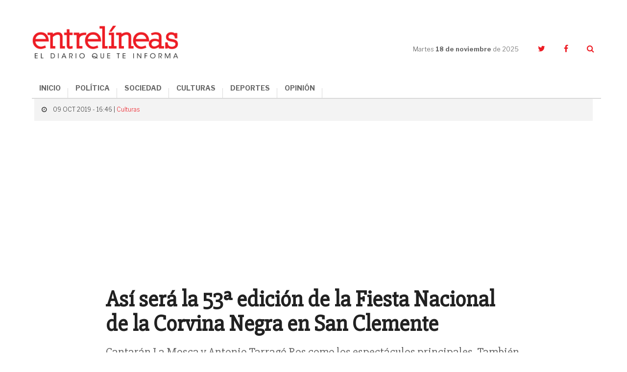

--- FILE ---
content_type: text/html; charset=UTF-8
request_url: https://www.entrelineas.info/articulo/1069/23060/asi-sera-la-53a-edicion-de-la-fiesta-nacional-de-la-corvina-negra-en-san-clemente
body_size: 8756
content:
<!doctype html>
<html lang="es">
  <head>
    <meta charset="utf-8">

    <title>Así será la 53ª edición de la Fiesta Nacional de la Corvina Negra en San Clemente | Entrelíneas.info</title>
    <meta name="description" content="Cantarán La Mosca y Antonio Tarragó Ros como los espectáculos principales. También se hará el domingo el tradicional concurso de pesca con 170 mil pesos en premios." />
    <meta name="keywords" content="San Clemente, Fiesta, Corvina negra, La Mosca" />
    <meta name="viewport" content="width=device-width,minimum-scale=1,initial-scale=1">

    <link rel="stylesheet" href="/creatos/public/css/main.css">
    <link rel="icon" type="image/x-icon" href="/favicon.ico" />
    <link rel="shortcut icon" href="/favicon.ico">

    <meta name="apple-mobile-web-app-title" content="Entrelíneas.info">
    <meta name="application-name" content="Entrelíneas.info">

    <meta name="apple-mobile-web-app-capable" content="yes">
    <meta name="mobile-web-app-capable" content="yes">

    <meta name="apple-mobile-web-app-status-bar-style" content="#b50b0b">
    <meta name="theme-color" content="#b50b0b">
    <meta name="msapplication-TileColor" content="#b50b0b">

    <script type='text/javascript' src='//platform-api.sharethis.com/js/sharethis.js#property=5b65be92f3815e0011ed263a&product=inline-share-buttons' async='async'></script>
    
    <!-- Google tag (gtag.js) -->
    <script async src="https://www.googletagmanager.com/gtag/js?id=G-JN1691MTZD"></script>
    <script>
      window.dataLayer = window.dataLayer || [];
      function gtag(){dataLayer.push(arguments);}
      gtag('js', new Date());

      gtag('config', 'G-JN1691MTZD');
    </script>

    <!-- Google Admanager -->
    <script async='async' src='https://www.googletagservices.com/tag/js/gpt.js'></script>
    <script>
      var googletag = googletag || {};
      googletag.cmd = googletag.cmd || [];
    </script>
    <script>
      googletag.cmd.push(function() {
        googletag.defineSlot('/21807222324/ENTRELINEAS_300x250_ROS_A', [300, 250], 'div-gpt-ad-1553797715856-0').addService(googletag.pubads());
        googletag.defineSlot('/21807222324/ENTRELINEAS_300x250_ROS_B', [300, 250], 'div-gpt-ad-1553797854308-0').addService(googletag.pubads());
        googletag.defineSlot('/21807222324/ENTRELINEAS_300x250_ROS_C', [300, 250], 'div-gpt-ad-1553804260142-0').addService(googletag.pubads());    
        googletag.pubads().enableSingleRequest();
        googletag.enableServices();
      });
    </script>

    <!-- Google Adsense -->
    <script async src="//pagead2.googlesyndication.com/pagead/js/adsbygoogle.js"></script>
    <script>
      (adsbygoogle = window.adsbygoogle || []).push({
        google_ad_client: "ca-pub-6937631305090445",
        enable_page_level_ads: true
      });
    </script>
    
      <link rel="amphtml" href="https://www.entrelineas.info/articulo/amp/1069/23060/asi-sera-la-53a-edicion-de-la-fiesta-nacional-de-la-corvina-negra-en-san-clemente">
  <script type="application/ld+json">
{
  "@context": "http://schema.org"
  ,"@type": "NewsArticle"
  ,"headline": "Así será la 53ª edición de la Fiesta Nacional de la Corvina Negra en San Clemente"
  ,"datePublished": "2019-10-09T16:46:00-03:00"
  ,"dateModified": "2019-10-09T16:46:00-03:00"
  ,"description": "Cantarán La Mosca y Antonio Tarragó Ros como los espectáculos principales. También se hará el domingo el tradicional concurso de pesca con 170 mil pesos en premios."
    ,"image": {
    "@type": "ImageObject"
    ,"url": "https://www.entrelineas.info/media/cache/pub_news_details_large/media/i/24bccd2593c1d14616ec3e55f8815114d2449c0c.jpg"
    ,"height": 900
    ,"width": 1140
  }
    ,"publisher": {
    "@type": "Organization"
    ,"name": "Entrelíneas.info"
    ,"logo": {
      "@type": "ImageObject"
      ,"url": "https://www.entrelineas.info/creatos/public/images/logo.png"
      ,"width": 225
      ,"height": 49
    }
  }
  ,"mainEntityOfPage": {
    "@type": "WebPage"
    ,"@id": "https://www.entrelineas.info/articulo/1069/23060/asi-sera-la-53a-edicion-de-la-fiesta-nacional-de-la-corvina-negra-en-san-clemente"
  }
 
  ,"author": {
      "@type": "Person"
    ,"name": "Redacción"
    }
}
</script>  
<meta property="og:title" content="Así será la 53ª edición de la Fiesta Nacional de la Corvina Negra en San Clemente" />
<meta property="og:description" content="Cantarán La Mosca y Antonio Tarragó Ros como los espectáculos principales. También se hará el domingo el tradicional concurso de pesca con 170 mil pesos en premios." />
<meta property="og:image" content="https://www.entrelineas.info/media/cache/pub_news_details_large/media/i/24bccd2593c1d14616ec3e55f8815114d2449c0c.jpg" />
<meta property="og:image:width" content="720">
<meta property="og:image:height" content="377">
<meta property="og:updated_time" content="2019-10-09T16:46:00-03:00" />
<meta property="og:url" content="https://www.entrelineas.info/articulo/1069/23060/asi-sera-la-53a-edicion-de-la-fiesta-nacional-de-la-corvina-negra-en-san-clemente" />
<meta property="og:type" content="article"/>
<meta property="og:site_name" content="Entrelíneas.info" />

<meta property="twitter:site" content="@Entrelineasinfo" />
<meta name="twitter:card" content="summary_large_image" />
<meta name="twitter:title" content="Así será la 53ª edición de la Fiesta Nacional de la Corvina Negra en San Clemente" />
<meta name="twitter:description" content="Cantarán La Mosca y Antonio Tarragó Ros como los espectáculos principales. También se hará el domingo el tradicional concurso de pesca con 170 mil pesos en premios." />
<meta name="twitter:image" content="https://www.entrelineas.info/media/cache/pub_news_details_large/media/i/24bccd2593c1d14616ec3e55f8815114d2449c0c.jpg" />  </head>
  <body>
        

<!--[if lt IE 11]><p class='browsehappy'>Estás utilizando una <strong>navegador demasiado antiguo</strong>. Por favor <a href='http://browsehappy.com/'>actualiza tu navegador </a> para mejorar tu experiencia.</p><![endif]--><svg style="height:0;width:0;position:absolute;"><symbol viewBox="0 0 162.4 66.7" id="logo"><g><path d="M120.5,35.9c-8.5,0-15.1,6.3-15.1,15.5c0,9.3,6.3,15.4,15.1,15.4c8.5,0,15.1-6.2,15.1-15.5 C135.6,41.9,129.3,35.9,120.5,35.9z M120.7,63c-4.7,0-7.3-3.6-7.3-11.8c0-8.1,2.3-11.8,7-11.8c4.7,0,7.3,3.7,7.3,11.8 C127.7,59.4,125.4,63,120.7,63z"/><path d="M152.3,48c-4.4-1.1-7.7-1.7-7.7-4.7c0-2,1.6-3.8,4.6-3.8c3.8,0,6,2,7.9,6.8h3.9V35.9H157l-0.9,3.2 c-1.5-2.1-4.3-3.3-7.5-3.3c-5.7,0-10.3,3.9-10.3,9.3c0,6.6,5.5,8.2,10.3,9.4c4.5,1.1,7.5,1.8,7.5,4.5c0,2.3-1.8,3.9-5,3.9 c-4.7,0-7.2-2.3-9.1-7.3H138v10.9h3.9l1.1-3.5c1.7,2.1,4.9,3.6,8.5,3.6c6.4,0,10.8-4,10.8-9.6C162.3,50.7,157,49.2,152.3,48z"/><path d="M76.7,62.7c-0.7,0-1.1-0.2-1.1-1.3v-9.5c0-4.3-2.2-7.3-8.5-7.3c-5.1,0-9.9,1.8-9.9,5.7c0,1.7,1.1,3.1,3.4,3.1 c1.8,0,3.2-1.2,3.2-2.8c0-1-0.4-1.8-1.1-2.3c0.8-0.4,1.8-0.5,2.7-0.5c2.6,0,3.8,1,3.8,3.7v1.8c0,0.5-0.2,0.6-2.7,0.9 c-5.1,0.7-7.3,1.6-8.7,3c-0.9,0.9-1.5,2.2-1.5,3.6c0,3.4,2.7,5.5,6.4,5.5c3.1,0,5.6-1.3,6.9-4.4h0.2c0.4,3.1,2.4,4.4,4.9,4.4 c3,0,4.7-1.6,5.5-5l-2.2-0.7C77.7,62.2,77.2,62.7,76.7,62.7z M69.2,58c0,2.7-1.4,4.6-3.4,4.6c-2,0-2.8-1.3-2.8-2.7c0-2,1-3,4.2-3.6 c1.1-0.2,1.6-0.3,2-0.4V58z"/><path d="M16.1,62.5C11,62.5,8,59.1,8,51c0-8.4,3-11.5,7.2-11.5c3.7,0,6.2,2.7,8,8.1h4.4V35.9h-4l-0.9,3.4c-1.8-2.2-4.6-3.5-8.4-3.5 C6.5,35.9,0,42.3,0,51.5c0,9.1,5.9,15.2,15.1,15.2c8,0,12.3-4.9,13.1-12.5h-4.3C23.1,59.1,20.5,62.5,16.1,62.5z"/><path d="M101.6,35.1h-9.7v3.8h3.2v9.2c-1.3-2.1-3.3-3.6-6.3-3.6c-2.2,0-4.1,0.8-5.5,2.2c-1.9,1.9-3,5.1-3,8.8 c0,3.6,0.9,6.7,2.9,8.6c1.3,1.3,3.1,2.2,5.4,2.2c3.4,0,5.7-1.9,7-4.8V66h9.1v-3.7h-3V35.1z M91.3,62.6c-2.6,0-4-2.4-4-6.9 c0-4.6,1.3-7.2,4-7.2c3,0,4.2,3.1,4.2,7C95.5,59.6,93.9,62.6,91.3,62.6z"/><path d="M52.4,52c0-4.3-1.9-7.4-6.4-7.4c-3.4,0-5.6,2-7.2,5.1V35.1h-9.6v3.8h3v23.3h-3V66h11.9v-3.7h-2.3v-8.2c0-3,1.9-5.1,4-5.1 c0.9,0,1.6,0.3,2.1,0.7c0.7,0.7,0.9,1.8,0.9,3.2v9.4h-2.4V66h11.9v-3.7h-3V52z"/><path d="M117.3,33.5c6.4,0,11.3-4.6,11.3-11c0-6.4-4.7-10.8-11.3-10.8c-6.5,0-11.4,4.6-11.4,11C106,29.1,110.6,33.5,117.3,33.5z M117.1,14.6c2.9,0,4.3,2.2,4.3,7.9c0,5.6-1.2,7.9-4,7.9s-4.3-2.2-4.3-7.9C113.1,16.9,114.3,14.6,117.1,14.6z"/><path d="M145.4,29.1h-4.2v-8.9h3.7c3.3,0,4.1,1.3,4.1,4.6l0,1.5c0,4.9,2.1,7.3,6.7,7.3c4,0,5.8-2.7,6.7-6.2l-2.6-0.8 c-0.6,2-1.2,2.6-1.8,2.6c-0.9,0-1.3-0.4-1.4-2.4l-0.1-1.7c-0.1-3.5-2-6-7.6-6.5v-0.3c6.9-0.8,9.1-3.7,9.1-7.2c0-3.7-3-7.5-11.9-7.5 H130v3.9h4v21.6h-4V33h15.5V29.1z M141.3,7.3h4c3.8,0,4.9,1.5,4.9,4.5c0,3.4-1.5,4.7-5,4.7h-3.9V7.3z"/><path d="M49.6,33.5c5.9,0,8.8-2.9,9.6-7.2h-3.5c-0.9,2.6-2.5,3.7-5,3.7c-3.3,0-5.3-1.6-5.5-6.5h14.3c0.3-6.8-3-11.8-10.1-11.8 c-6.3,0-11,4.8-11,11.1C38.4,29.2,42.6,33.5,49.6,33.5z M49.3,14.6c2.4,0,3.6,1.7,3.8,5.9h-7.8C45.5,16.1,46.9,14.6,49.3,14.6z"/><path d="M36,16.3C36,6.5,29.7,0,16.3,0H1.5v4.4H6v24.3H1.5V33h15.1C29.9,33,36,26,36,16.3z M14.2,4.3h2.5c7.5,0,10.4,3.4,10.4,12.1 c0,9.2-2.8,12.4-10,12.4h-2.9V4.3z"/><path d="M94.5,33.5c5.3,0,8.4-3.1,9.4-7.6h-3.5c-0.9,2.4-2.5,3.8-4.9,3.8c-3.5,0-5.3-2.9-5.3-7.2c0-4.8,2.2-7.6,5.1-7.6 c1.7,0,2.8,0.6,3.4,1.4c-0.9,0.4-1.9,1.4-1.9,2.8c0,1.7,1.2,3.2,3.4,3.2c2.3,0,3.6-1.6,3.6-3.8c0-3.2-3.1-6.8-9.1-6.8 c-6.8,0-11.5,4.6-11.5,11.3C83.2,29.2,87.4,33.5,94.5,33.5z"/><path d="M66.3,30.6c1.3,1.5,3.5,2.9,6.8,2.9c5.1,0,7.9-3.3,7.9-6.9c0-4.2-3.1-5.6-7.6-6.8c-4-1-5.2-1.6-5.2-3.1c0-1.2,0.9-2,2.6-2 c2.2,0,4.4,1.7,6,4.2h3.4v-7.2h-3.5l-0.7,2.5c-1.3-1.6-3.3-2.6-6-2.6c-4.7,0-7.6,3.1-7.6,6.8c0,3.8,2.5,5.4,7.5,6.7 c4.2,1.1,5.3,1.7,5.3,3.3c0,1.3-0.8,2.1-2.7,2.1c-2.5,0-5.1-1.9-6.9-4.7h-3.4v7.7h3.4L66.3,30.6z"/></g></symbol></svg><header class="header"><div class="container header__container"><div class="header__logo"><a href="/"><img src="/creatos/public/images/logo.png"></a></div><div class="header__hamburguer"><span></span><span></span><span></span></div><nav class="header__nav"><ul class="header__menu"><li><a href="/">INICIO</a></li><li><a class="dropdown-item" href="/categoria/1065/politica">POLÍTICA</a></li><li><a class="dropdown-item" href="/categoria/1066/sociedad">SOCIEDAD</a></li><li><a class="dropdown-item" href="/categoria/1069/culturas">CULTURAS</a></li><li><a class="dropdown-item" href="/categoria/1067/deportes">DEPORTES</a></li><li><a class="dropdown-item" href="/categoria/1076/opinion">OPINIÓN</a></li></ul></nav><div class="header__side"><div class="header__date">Martes <strong>18 de noviembre </strong>de 2025</div><ul class="header__social"><li><a href="https://twitter.com/Entrelineasinfo" target="_blank"><i class="fa fa-twitter"></i></a></li><li><a href="https://www.facebook.com/Entrelineas.info/" target="_blank"><i class="fa fa-facebook"></i></a></li><li><a href="#" class="header__search__trigger"><i class="fa fa-search"></i></a><form class="header__search" action="/busqueda" method="GET"><input name="termino" type="text" class="header__search__input"><a class="header__search__close"><i class="fa fa-times"></i></a><button type="submit" class="header__search__submit"><i class="fa fa-search"></i></button></form></li></ul></div></div></header><main class="nota"><section class="nota__hero"><div class="container"><div class="row"><div class="col-xs-24"><div class="nota__hero__heading"><span class="nota__hero__heading__data"><i class="fa fa-clock-o"></i>
              09 OCT 2019 - 16:46 |
                            <a href="/categoria/1069/culturas">Culturas</a></span></div></div><div class="col-xs-24 col-md-18 col-md-offset-3"><span class="nota__hero__seccion"></span><h1 class="nota__hero__title">Así será la 53ª edición de la Fiesta Nacional de la Corvina Negra en San Clemente</h1><h2 class="nota__hero__summary">Cantarán La Mosca y Antonio Tarragó Ros como los espectáculos principales. También se hará el domingo el tradicional concurso de pesca con 170 mil pesos en premios.</h2><div class="col-xs-24 col-sm-12"><div class="nota__author"><div class="nota__author__data"><h3 class="nota__author__data__name"></h3></div></div></div><div class="col-xs-24 col-sm-12 nota__share__col"><div class="nota__share"><div class="sharethis-inline-share-buttons"></div></div></div></div><div class="_divider--tp--bottom"></div><div class="col-xs-24"><div class="nota__hero__photo"><div class="photo"><div class="photo__img"><img src="https://www.entrelineas.info/media/cache/pub_news_details_large/media/i/24bccd2593c1d14616ec3e55f8815114d2449c0c.jpg"/></div><p class="photo__caption">La Mosca le pondrá su ritmo y música a la Fiesta de la Corvina Negra en San Clemente.</p></div></div></div></div></div></section><div class="_divider--tp"></div><section class="nota__body"><div class="container"><div class="row"><div class="col-xs-24 col-md-16 nota__body__main"><div class="row nota__body__content"><div class="col-xs-24 nota__text nota__text--first"><p>Este fin de semana tendrá lugar la&nbsp;53ª edición de la Fiesta Nacional de la Corvina Negra, la tradicional celebración de San Clemente del Tuyú que convoca a vecinos de todo el partido de La Costa y de la región.</p><p>El epicentro de las actividades, que cuentan con el acompañamiento de la Municipalidad de La Costa, será la Plaza Pereira, todas las noches desde las 21.00 con shows para disfrutar en familia.</p><p>Las propuestas comenzarán este&nbsp;viernes al ritmo de comparsas y murgas que realizarán la apertura de la fiesta y, además, se llevará a cabo la presentación de las postulantes que buscarán ser la próxima reina del evento. Además, el cierre musical de la primera jornada estará a cargo del grupo Lemmon Champ con su cumbia pop.</p><p>El sábado será el desfile de instituciones y durante todo el día se podrá recorrer la exposición de fotógrafos de San Clemente en la Cámara de Hoteleros. La jornada también ofrecerá actividades al aire libre y la posibilidad de disfrutar de la Feria de las Colectividades con comidas típicas en la Plaza Pereira. El gran cierre en la noche del sábado estará a cargo de artistas locales y el reconocido músico nacional Antonio Tarragó Ros.</p><p>El domingo 13 será el momento del tradicional concurso de pesca en playa, el cual se desarrollará de 9.00 a 14.00 en Avenida II hacia el sur,&nbsp;donde también se podrá disfrutar del asado de corvinas y la peregrinación de la Virgen Stella Maris.</p><p>A esta actividad se le sumará un desfile y exposición de autos y motos, cerrando el día con la presentación de La Mosca en el escenario principal y también con la elección de la reina.&nbsp;La fiesta se extenderá hasta el lunes 14 con espectáculos de artistas locales y la presentación de la nueva soberana.</p><p>&nbsp;</p><div class="_divider--tp"></div><div class="nota__taxonomy"><div class="nota__taxonomy__title">ARCHIVADO EN:</div><ul class="nota__taxonomy__list"><li><a href="/etiqueta/San%20Clemente">San Clemente</a></li><li><a href="/etiqueta/Fiesta">Fiesta</a></li><li><a href="/etiqueta/Corvina%20negra">Corvina Negra</a></li><li><a href="/etiqueta/La%20Mosca">La Mosca</a></li></ul></div><div class="row nota__related"><div class="col-xs-24"><h4 class="nota__related__title">TE PUEDE INTERESAR</h4></div><div class="col-xs-24 col-sm-8"><article class="article   article--compact"><div class="article__img"><a href="/articulo/1066/44285/partido-de-la-costa-la-parroquia-san-clemente-romano-sufrio-un-nuevo-acto-de-vandalismo"><img src="https://www.entrelineas.info/media/cache/pub_news_default/media/i/1e554b9628e1845584b8d8202f13887ee265e6fe.jpg" /></a></div><div class="article__data"><div class="article__heading"><!--<div class="article__date">10 de noviembre</div>--></div><a href="/articulo/1066/44285/partido-de-la-costa-la-parroquia-san-clemente-romano-sufrio-un-nuevo-acto-de-vandalismo"><h3 class="article__title">Partido de La Costa: la parroquia San Clemente Romano sufrió un nuevo acto de vandalismo</h3></a></div></article></div><div class="col-xs-24 col-sm-8"><article class="article   article--compact"><div class="article__img"><a href="/articulo/1066/44148/partido-de-la-costa-denuncian-tres-usurpaciones-en-viviendas-de-san-clemente-santa-teresita-y-mar-del-tuyu"><img src="https://www.entrelineas.info/media/cache/pub_news_default/media/i/34405a67474705baf0821e732d89530527169d8d.jpg" /></a></div><div class="article__data"><div class="article__heading"><!--<div class="article__date">13 de octubre</div>--></div><a href="/articulo/1066/44148/partido-de-la-costa-denuncian-tres-usurpaciones-en-viviendas-de-san-clemente-santa-teresita-y-mar-del-tuyu"><h3 class="article__title">Partido de La Costa: denuncian tres usurpaciones en viviendas de San Clemente, Santa Teresita y Mar del Tuyú</h3></a></div></article></div><div class="col-xs-24 col-sm-8"><article class="article   article--compact"><div class="article__img"><a href="/articulo/1069/44117/la-costa-asi-es-el-cronograma-de-actividades-y-shows-de-la-fiesta-nacional-de-la-corvina-negra-2025-en-san-clemente-del-tuyu"><img src="https://www.entrelineas.info/media/cache/pub_news_default/media/i/6bcfabd6571ff8ebf2b5092d8004a0273c3f267e.jpg" /></a></div><div class="article__data"><div class="article__heading"><!--<div class="article__date">06 de octubre</div>--></div><a href="/articulo/1069/44117/la-costa-asi-es-el-cronograma-de-actividades-y-shows-de-la-fiesta-nacional-de-la-corvina-negra-2025-en-san-clemente-del-tuyu"><h3 class="article__title">La Costa: así es el cronograma de actividades y shows de la Fiesta Nacional de la Corvina Negra 2025 en San Clemente del Tuyú</h3></a></div></article></div><div class="_divider--tp"></div><div class="col-xs-24 col-sm-8"><article class="article   article--compact"><div class="article__img"><a href="/articulo/1066/44101/la-costa-vecino-de-san-clemente-destaco-la-atencion-recibida-en-el-hospital-municipal-en-una-emotiva-carta-de-agradecimiento"><img src="https://www.entrelineas.info/media/cache/pub_news_default/media/i/9709129fac50caafc00810978e07a4be7b3ad63e.png" /></a></div><div class="article__data"><div class="article__heading"><!--<div class="article__date">02 de octubre</div>--></div><a href="/articulo/1066/44101/la-costa-vecino-de-san-clemente-destaco-la-atencion-recibida-en-el-hospital-municipal-en-una-emotiva-carta-de-agradecimiento"><h3 class="article__title">La Costa: vecino de San Clemente destacó la atención recibida en el Hospital Municipal en una emotiva carta de agradecimiento</h3></a></div></article></div><div class="col-xs-24 col-sm-8"><article class="article   article--compact"><div class="article__img"><a href="/articulo/1066/44071/cayo-la-banda-de-garin-en-la-costa-robaban-comercios-y-fueron-detenidos-gracias-a-las-camaras-de-seguridad-municipal"><img src="https://www.entrelineas.info/media/cache/pub_news_default/media/i/57d6af7f4b910c630026f02d780d97d2664ae5f4.jpeg" /></a></div><div class="article__data"><div class="article__heading"><!--<div class="article__date">25 de septiembre</div>--></div><a href="/articulo/1066/44071/cayo-la-banda-de-garin-en-la-costa-robaban-comercios-y-fueron-detenidos-gracias-a-las-camaras-de-seguridad-municipal"><h3 class="article__title">Cayó “La Banda de Garín” en La Costa: robaban comercios y fueron detenidos gracias a las cámaras de seguridad municipal</h3></a></div></article></div><div class="col-xs-24 col-sm-8"><article class="article   article--compact"><div class="article__img"><a href="/articulo/1066/43662/san-clemente-intento-de-ocupacion-en-terrenos-fiscales-y-rapida-intervencion-municipal"><img src="https://www.entrelineas.info/media/cache/pub_news_default/media/i/aee387b968435fe9be996726135fa15a2ac391ac.jpeg" /></a></div><div class="article__data"><div class="article__heading"><!--<div class="article__date">02 de julio</div>--></div><a href="/articulo/1066/43662/san-clemente-intento-de-ocupacion-en-terrenos-fiscales-y-rapida-intervencion-municipal"><h3 class="article__title">San Clemente: intento de ocupación en terrenos fiscales y rápida intervención municipal</h3></a></div></article></div></div></div></div></div><div class="col-xs-24 col-md-8 nota__body__sidebar"><div class="ads"><!-- /21807222324/ENTRELINEAS_300x250_ROS_A --><div id='div-gpt-ad-1553797715856-0' style='height:250px; width:300px;'><script>
googletag.cmd.push(function() { googletag.display('div-gpt-ad-1553797715856-0'); });
</script></div></div>

<div class="mas-leido"><div class="mas-leido__heading"><span>LO </span><strong>+ LEIDO</strong></div><div class="_divider--top"></div><ul class="mas-leido__list"><li class="mas-leido__list__item"><span class="mas-leido__index">1</span><a href="/articulo/1066/44312/santa-teresita-cayo-un-delincuente-que-robo-un-auto-gracias-al-seguimiento-de-la-sala-de-monitoreo"><p class="mas-leido__title">Santa Teresita: cayó un delincuente que robó un auto gracias al seguimiento de la Sala de Monitoreo</p></a></li><li class="mas-leido__list__item"><span class="mas-leido__index">2</span><a href="/articulo/1076/44309/el-bolso-geopolitico-de-grossi"><p class="mas-leido__title">El bolso geopolítico de Grossi</p></a></li><li class="mas-leido__list__item"><span class="mas-leido__index">3</span><a href="/articulo/1066/44310/partido-de-la-costa-condenan-a-6-anos-de-prision-a-un-hombre-por-una-brutal-golpiza-a-una-mujer-en-nueva-atlantis"><p class="mas-leido__title">Partido de La Costa: condenan a 6 años de prisión a un hombre por una brutal golpiza a una mujer en Nueva Atlantis</p></a></li><li class="mas-leido__list__item"><span class="mas-leido__index">4</span><a href="/articulo/1066/44308/la-costa-infraccionan-en-la-ruta-11-a-un-conductor-alcoholizado-y-con-la-licencia-inhabilitada-debido-a-una-contravencion-por-alcoholemia"><p class="mas-leido__title">La Costa: infraccionan en la Ruta 11 a un conductor alcoholizado y con la licencia inhabilitada debido a una contravención por alcoholemia</p></a></li><li class="mas-leido__list__item"><span class="mas-leido__index">5</span><a href="/articulo/1066/44311/la-provincia-detienen-a-un-sargento-de-la-policia-bonaerense-acusado-por-el-secuestro-y-violacion-de-una-mujer"><p class="mas-leido__title">La Provincia: detienen a un sargento de la Policía Bonaerense acusado por el secuestro y violación de una mujer</p></a></li></ul></div><div class="ads"><!-- /21807222324/ENTRELINEAS_300x250_ROS_B --><div id='div-gpt-ad-1553797854308-0' style='height:250px; width:300px;'><script>
googletag.cmd.push(function() { googletag.display('div-gpt-ad-1553797854308-0'); });
</script></div></div><div class="nota__body__sidebar__newsletter"><p class="nota__body__sidebar__newsletter__title">Suscribite al newsletter</p><form autocomplete="off" method="POST" action="/suscripcion/alta" class="newsletter_suscriber"><input  type="email" name="email" required placeholder="Ingresa tu email" maxlength="50" class="nota__body__sidebar__newsletter__input"><button type="submit" class="nota__body__sidebar__newsletter__submit">Suscribir</button></form></div><div class="ads"><!-- /21807222324/ENTRELINEAS_300x250_ROS_C --><div id='div-gpt-ad-1553804260142-0' style='height:250px; width:300px;'><script>
googletag.cmd.push(function() { googletag.display('div-gpt-ad-1553804260142-0'); });
</script></div></div></div></div><div class="_divider--tp"></div><div class="row"><div class="col-xs-24 col-md-20 col-md-offset-2"><div class="fb-comments nota__facebook" data-href="https://www.entrelineas.info/articulo/1069/23060/asi-sera-la-53a-edicion-de-la-fiesta-nacional-de-la-corvina-negra-en-san-clemente" data-numposts="5" data-width="100%" data-lazy="true"></div></div></div><div class="_divider--tp"></div><div class="row"><div class="col-xs-24 col-md-20 col-md-offset-2"><div class="row nota__related"><div class="col-xs-24"><h4 class="nota__related__title">LO ÚLTIMO</h4></div><div class="col-xs-24 col-sm-8"><article class="article   article--compact"><div class="article__img"><a href="/articulo/1066/44312/santa-teresita-cayo-un-delincuente-que-robo-un-auto-gracias-al-seguimiento-de-la-sala-de-monitoreo"><img src="https://www.entrelineas.info/media/cache/pub_news_default/media/i/74e83bc151b037e5faaa62159841c7f68947c0d8.jpg" /></a></div><div class="article__data"><div class="article__heading"><!--<div class="article__date">17 de noviembre</div>--></div><a href="/articulo/1066/44312/santa-teresita-cayo-un-delincuente-que-robo-un-auto-gracias-al-seguimiento-de-la-sala-de-monitoreo"><h3 class="article__title">Santa Teresita: cayó un delincuente que robó un auto gracias al seguimiento de la Sala de Monitoreo</h3></a></div></article></div><div class="col-xs-24 col-sm-8"><article class="article   article--compact"><div class="article__img"><a href="/articulo/1066/44311/la-provincia-detienen-a-un-sargento-de-la-policia-bonaerense-acusado-por-el-secuestro-y-violacion-de-una-mujer"><img src="https://www.entrelineas.info/media/cache/pub_news_default/media/i/760264fcaa7210968ef202aa862a986a8d05e27f.png" /></a></div><div class="article__data"><div class="article__heading"><!--<div class="article__date">17 de noviembre</div>--></div><a href="/articulo/1066/44311/la-provincia-detienen-a-un-sargento-de-la-policia-bonaerense-acusado-por-el-secuestro-y-violacion-de-una-mujer"><h3 class="article__title">La Provincia: detienen a un sargento de la Policía Bonaerense acusado por el secuestro y violación de una mujer</h3></a></div></article></div><div class="col-xs-24 col-sm-8"><article class="article   article--compact"><div class="article__img"><a href="/articulo/1066/44310/partido-de-la-costa-condenan-a-6-anos-de-prision-a-un-hombre-por-una-brutal-golpiza-a-una-mujer-en-nueva-atlantis"><img src="https://www.entrelineas.info/media/cache/pub_news_default/media/i/f5da549fbb5eb3e970292daa087b84f0f0e7ee56.png" /></a></div><div class="article__data"><div class="article__heading"><!--<div class="article__date">17 de noviembre</div>--></div><a href="/articulo/1066/44310/partido-de-la-costa-condenan-a-6-anos-de-prision-a-un-hombre-por-una-brutal-golpiza-a-una-mujer-en-nueva-atlantis"><h3 class="article__title">Partido de La Costa: condenan a 6 años de prisión a un hombre por una brutal golpiza a una mujer en Nueva Atlantis</h3></a></div></article></div><div class="_divider--tp"></div><div class="col-xs-24 col-sm-8"><article class="article   article--compact"><div class="article__img"><a href="/articulo/1076/44309/el-bolso-geopolitico-de-grossi"><img src="https://www.entrelineas.info/media/cache/pub_news_default/media/i/cbbcc9197f5ffabe8e5c73cdc069b6c5900e687f.jpg" /></a></div><div class="article__data"><div class="article__heading"><!--<div class="article__date">17 de noviembre</div>--></div><a href="/articulo/1076/44309/el-bolso-geopolitico-de-grossi"><h3 class="article__title">El bolso geopolítico de Grossi</h3></a></div></article></div><div class="col-xs-24 col-sm-8"><article class="article   article--compact"><div class="article__img"><a href="/articulo/1066/44308/la-costa-infraccionan-en-la-ruta-11-a-un-conductor-alcoholizado-y-con-la-licencia-inhabilitada-debido-a-una-contravencion-por-alcoholemia"><img src="https://www.entrelineas.info/media/cache/pub_news_default/media/i/70c9e961827393a7069e4e55a3d7418969cb7e3e.jpg" /></a></div><div class="article__data"><div class="article__heading"><!--<div class="article__date">17 de noviembre</div>--></div><a href="/articulo/1066/44308/la-costa-infraccionan-en-la-ruta-11-a-un-conductor-alcoholizado-y-con-la-licencia-inhabilitada-debido-a-una-contravencion-por-alcoholemia"><h3 class="article__title">La Costa: infraccionan en la Ruta 11 a un conductor alcoholizado y con la licencia inhabilitada debido a una contravención por alcoholemia</h3></a></div></article></div><div class="col-xs-24 col-sm-8"><article class="article   article--compact"><div class="article__img"><a href="/articulo/1066/44307/dolores-una-pareja-fue-detenida-por-un-violento-robo-en-una-vivienda"><img src="https://www.entrelineas.info/media/cache/pub_news_default/media/i/3f6c6bc02e0c0edf3559eb553147a3b05d288e0d.jpg" /></a></div><div class="article__data"><div class="article__heading"><!--<div class="article__date">14 de noviembre</div>--></div><a href="/articulo/1066/44307/dolores-una-pareja-fue-detenida-por-un-violento-robo-en-una-vivienda"><h3 class="article__title">Dolores: una pareja fue detenida por un violento robo en una vivienda</h3></a></div></article></div></div></div></div></div></section></main>

<footer class="footer"><div class="container footer__container"><div class="row"><div class="col-xs-24 col-sm-12 col-md-8 footer__left"><ul class="footer__menu"><li><a href="/categoria/1065/politica">Política</a></li><li><a href="/categoria/1066/sociedad">Sociedad</a></li><li><a href="/categoria/1069/culturas">Culturas</a></li><li><a href="/categoria/1067/deportes">Deportes</a></li><li><a href="/categoria/1076/opinion">Opinión</a></li><li><a href="/editorial">La Editorial</a></li><li><a href="/contacto">Contacto</a></li></ul></div><div class="col-xs-24 col-sm-12 col-md-16 footer__right"><div class="footer__cities"><ul class="footer__cities__list"><li><a href="/etiqueta/dolores">Dolores</a></li><li><a href="/etiqueta/tordillo">Tordillo</a></li><li><a href="/etiqueta/general%20guido">General Guido</a></li><li><a href="/etiqueta/la%20costa">La Costa</a></li><li><a href="/etiqueta/pinamar">Pinamar</a></li><li><a href="/etiqueta/villa%20gesell">Villa Gesell</a></li><li><a href="/etiqueta/castelli">Castelli</a></li><li><a href="/etiqueta/lezama">Lezama</a></li><li><a href="/etiqueta/chascom%C3%BAs">Chascomús</a></li><li><a href="/etiqueta/general%20lavalle">General Lavalle</a></li><li><a href="/etiqueta/general%20madariaga">General Madariaga</a></li><li><a href="/etiqueta/maip%C3%BA">Maipú</a></li><li><a href="/etiqueta/la%20regi%C3%B3n">La Región</a></li><li><a href="/etiqueta/la%20provincia">La Provincia</a></li><li><a href="/etiqueta/el%20pa%C3%ADs">El País</a></li><li><a href="/etiqueta/el%20mundo">El Mundo</a></li></ul></div></div></div><div class="_divider"></div><div class="row"><div class="col-xs-24 col-sm-20 footer__copy"><p>ENTRELÍNEAS.info es propiedad de Flipar Comunicación SA.<br/>
          Dirección Nacional de Derecho de Autor: N° En trámite. CUIT: 30-71608902-5.<br/>
          Copyright 2021 | Todos los derechos reservados.</p></div><div class="col-xs-24 col-sm-4 footer__creatos"><img src="/creatos/public/images/logo-creatos.png"></div></div></div></footer>
    <script src="/creatos/public/js/main.js"></script>
    <script>
      $('.newsletter_suscriber').submit(function (e) {
        e.preventDefault();
        var form = $(this);
        $.post(form.attr('action'), form.serialize())
                .done(function (rsp) {
                  console.log(rsp);
                  form.parent().html(rsp.msg);
                })
                .fail(function (xhr) {
                  alert(xhr.statusText);
                });
      });
    </script>
          
  <script async src="https://platform.twitter.com/widgets.js" charset="utf-8"></script>
  <div id="fb-root"></div>
  <script>(function (d, s, id) {
      var js, fjs = d.getElementsByTagName(s)[0];
      if (d.getElementById(id))
        return;
      js = d.createElement(s);
      js.id = id;
      js.src = 'https://connect.facebook.net/es_LA/sdk.js#xfbml=1&version=v3.2';
      fjs.parentNode.insertBefore(js, fjs);
    }(document, 'script', 'facebook-jssdk'));
  </script>
  <script>
    $(document).ready(function () {
      window.setTimeout(function () {//register reading
        $.post('/articulo/23060/evento/lec/registrar', null, function (data) {
        });
      }, 10000);
    });
  </script>
  <script defer src="https://static.cloudflareinsights.com/beacon.min.js/vcd15cbe7772f49c399c6a5babf22c1241717689176015" integrity="sha512-ZpsOmlRQV6y907TI0dKBHq9Md29nnaEIPlkf84rnaERnq6zvWvPUqr2ft8M1aS28oN72PdrCzSjY4U6VaAw1EQ==" data-cf-beacon='{"version":"2024.11.0","token":"a811e87599cf4d8daefe4a4329bfe1e9","r":1,"server_timing":{"name":{"cfCacheStatus":true,"cfEdge":true,"cfExtPri":true,"cfL4":true,"cfOrigin":true,"cfSpeedBrain":true},"location_startswith":null}}' crossorigin="anonymous"></script>
</body>
</html>

--- FILE ---
content_type: text/html; charset=utf-8
request_url: https://www.google.com/recaptcha/api2/aframe
body_size: 269
content:
<!DOCTYPE HTML><html><head><meta http-equiv="content-type" content="text/html; charset=UTF-8"></head><body><script nonce="letedunkNQQAL1GPsWTxXQ">/** Anti-fraud and anti-abuse applications only. See google.com/recaptcha */ try{var clients={'sodar':'https://pagead2.googlesyndication.com/pagead/sodar?'};window.addEventListener("message",function(a){try{if(a.source===window.parent){var b=JSON.parse(a.data);var c=clients[b['id']];if(c){var d=document.createElement('img');d.src=c+b['params']+'&rc='+(localStorage.getItem("rc::a")?sessionStorage.getItem("rc::b"):"");window.document.body.appendChild(d);sessionStorage.setItem("rc::e",parseInt(sessionStorage.getItem("rc::e")||0)+1);localStorage.setItem("rc::h",'1763440483164');}}}catch(b){}});window.parent.postMessage("_grecaptcha_ready", "*");}catch(b){}</script></body></html>